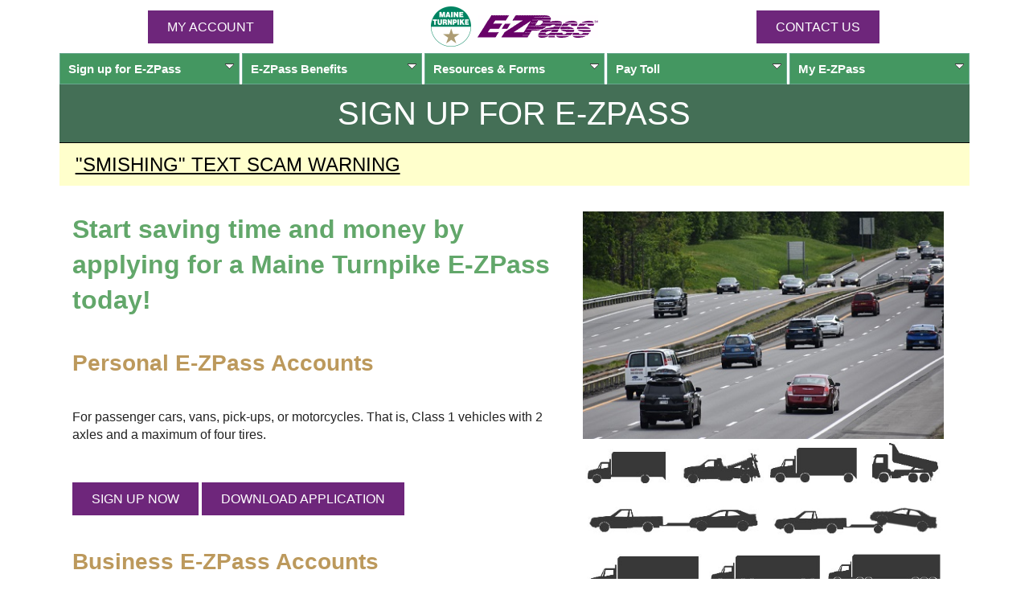

--- FILE ---
content_type: text/html;charset=UTF-8
request_url: https://ezpassmaineturnpike.com/EZPass/Page.do;jsessionid=0000b1-gVxgJ_Vt-TZ5PSd6QbUa:10k68xtw10?id=signUp
body_size: 24041
content:

<!doctype html>
<!-- EZPWAS90A --><!-- Wed Jan 21 03:40:01 EST 2026 --><!-- 20260121034001 --><!-- As of 20260121034001 -->
<html lang="en">
	<head>
		<meta http-equiv="content-type" content="text/html; charset=utf-8">
		<meta name="viewport" content="width=device-width,initial-scale=1">
		<title>Sign Up For E-ZPass</title>
		<link rel="icon" href="/favicon.ico" type="image/ico" />
		<link rel="shortcut icon" href="/favicon.ico" type="image/vnd.microsoft.icon" />
		<link rel="icon" href="/animated_favicon1.gif" type="image/gif" />
		<link href="/css/boilerplate.css" rel="stylesheet" />
		<link href="/EZPass/css/custom/jquery-ui.min.css;jsessionid=0000F4eUV-fXtzU0ROG9eNYhIoH:10k68xtw10" rel="stylesheet" />
		<link href="/EZPass/css/site.css;jsessionid=0000F4eUV-fXtzU0ROG9eNYhIoH:10k68xtw10" rel="stylesheet" />
		<link href="//fonts.googleapis.com/css2?family=Bebas+Neue&family=Inter" rel="stylesheet" />
		<link href="/EZPass/css/dd/ddsmoothmenu.css;jsessionid=0000F4eUV-fXtzU0ROG9eNYhIoH:10k68xtw10" rel="stylesheet" />
		<link href="/css/ns/themes/default/default.css" rel="stylesheet" />
		<link href="/css/ns/nivo-slider.css" rel="stylesheet" />
		<link href="/css/slide-panel.css" rel="stylesheet" />
		<link href="/EZPass/css/fa/css/font-awesome.min.css;jsessionid=0000F4eUV-fXtzU0ROG9eNYhIoH:10k68xtw10" rel="stylesheet" type="text/css" />
		<style>
	:root {
		--mtahdg: hsl(0, 0%, 100%); /* #fff */
		--mtagrn1: hsl(127, 28%, 52%); /* #61a769 */
		--mtagrn2: hsl(141, 38%, 43%); /* #449761 */
		--mtagrn3: hsl(145, 24%, 35%); /* #457057 */
		--mtaezp: hsl(293, 58%, 30%); /* #6d2077 */
		--mtaezp-a75: hsl(293, 58%, 30%, .75); /* #6d2077 */
		--mtagld: hsl(38, 42%, 55%); /* #bc995c */
		--mtabg: hsl(30, 50%, 98%); /* #fdfbf9 */

		--ok: hsl(120, 100%, 90%); /* #cfc */
		--wrn: hsl(60, 100%, 90%); /* #ffc */
		--err: hsl(0, 100%, 90%); /* #fcc */
		--tip: hsl(220, 100%, 90%); /* #cdf */
	}
	.mtahdg {
		color: var(--mtahdg);
	}
	.mtagrn1 {
		color: var(--mtagrn1);
	}
	.mtagrn2 {
		color: var(--mtagrn2);
	}
	.mtagrn3 {
		color: var(--mtagrn3);
	}
	.mtaezp {
		color: var(--mtaezp);
	}
	.mtagld {
		color: var(--mtagld);
	}
	.mtagrn1-bg {
		background-color: var(--mtagrn1);
	}
	.mtagrn2-bg {
		background-color: var(--mtagrn2);
	}
	.mtagrn3-bg {
		background-color: var(--mtagrn3);
	}
	.mtaezp-bg {
		background-color: var(--mtaezp);
	}
	.mtagld-bg {
		background-color: var(--mtagld);
	}

	:is(h1, h2, h3, h4, h5) {
		font-family: Bebas Neue, sans-serif;
		margin: 1rem auto;
		line-height: 1;
	}
	h1 {
		/* 32px / 40px */
		font-size: clamp(2rem, 0.4rem + 5.3333vw, 2.5rem);
	}
	h2 {
		/* 28px / 36px */
		font-size: clamp(1.75rem, 0.4rem + 5.3333vw, 2.25rem);
	}
	h3 {
		/* 24px - 32px */
		font-size: clamp(1.5rem, 0.4rem + 5.3333vw, 2rem);
	}
	h4 {
		/* 20px - 28px */
		font-size: clamp(1.25rem, 0.4rem + 5.3333vw, 1.75rem);
	}
	h5 {
		/* 16px / 24px */
		font-size: clamp(1rem, 0.4rem + 5.3333vw, 1.5rem);
	}

	.ezsm {
		background-color: inherit;
		color: inherit;
		font-style: inherit;
		font-weight: inherit;
		padding-right: 0;
		white-space: nowrap;
	}
	.ezsm-r {
		background-color: inherit;
		color: inherit;
		font-style: inherit;
		font-weight: inherit;
		padding: 0;
		white-space: nowrap;
	}
	a .ezsm {
		padding-right: 0;
	}

	.fixed-header {
		background-color: #fff;
		position: sticky;
		top: 0;
		z-index: 98;
	}

	.old_browser { margin: .2em 0; background: #ccc; color: #000; padding: .2em 0; }
	.close_button { float: right; background-image: url('/img/Close.png'); background-repeat: no-repeat; background-position: top right; width: 23px; cursor: pointer; cursor: hand; }
	.header {
		padding-top: 0;
		padding-bottom: 0;
	}

	.nw {
		white-space: nowrap;
	}

	:is(.error, .warn, .ok, .tip) {
		border-radius: 0;
	}
	.header .mta-logo {
		float: none;
	}
	.ddsmoothmenu ul li a {
		background-image: none;
		background-color: var(--mtagrn2);
	}
	.ddsmoothmenu ul li a.mtaezp-bg {
		background-color: var(--mtaezp);
		border-color: var(--mtaezp);
	}

	.footer {
		background: none;
		border: none;
	}
	.footer div {
		text-align: center;
		font-size: clamp(0.75rem, 0.4rem + 5.3333vw, 1.25rem);
		padding-bottom: 1rem;
	}
	.footer a:any-link {
		color: black;
	}
	.footer-hours .dv, .footer-phones .phone {
		display: block;
	}
	.securityMetrics {
		display: none;
	}

	#top {
		height: 0;
		margin: 0;
	}
	nav {
		margin-top: 0;
	}

	h1 {
		font-weight: normal;
	}

	.main-content ul {
		margin-left: 0;
		padding-left: 1rem;
	}

	section {
		border-radius: 0;
	}

	.pageMsg {
		border: none;
		border-top: 1px solid #000;
		margin-bottom: 0;
	}
	.pageMsg h3 ~ div, .pageMsg p ~ p, .pageMsg p ~ form {
		margin-top: 0;
	}

	.pageMsgOK ~ .pageMsgOK, .pageMsgWRN ~ .pageMsgWRN, .pageMsgERR ~ .pageMsgERR, .pageMsgTIP ~ .pageMsgTIP, .pageMsgEZP ~ .pageMsgEZP {
		border-top: solid 1px #000;
	}

	.pageMsg h3 {
		color: #000;
		font-size: 1.5rem;
		font-weight: 400;
	}

	.pageMsg > h4 {
		color: var(--mtahdg);
		padding-left: 0;
	}

	.pageMsgWRN {
		background-color: var(--wrn);
		color: #000;
	}
	.pageMsgWRN ~ .pageMsgWRN {
		background-color: var(--wrn);
	}
	.pageMsgEZP {
		color: var(--mtahdg);
		background-color: var(--mtaezp-a75);
		background-image: none;
	}

	.col-container {
		display: flex;
		height: 100%;
		width: 100%;
		flex-direction: column;
	}
	.col {
		flex: 1;
		padding: 8px;
	}
	.col-container-hdr {
		flex-wrap: wrap;
		flex-direction: row;
		align-items: center;
		justify-content: center;
	}
	.logo {
		order: -1;
		flex: 1 0 100%;
		display: inline-flex;
		flex-direction: row;
		flex-wrap: nowrap;
		align-items: center;
		justify-content: center;
	}
	.contactus {
		order: 3;
	}
	.button {
		display: inline-block;
		width: 75%;
		height: 25px;
		background: #6E267B;
		padding: .5rem 1.5rem;
		text-align: center;
		border: none;
		border-radius: 0;
		color: white;
		line-height: 25px;
		text-decoration:none;
		text-transform: uppercase;
	}
	.button-auto {
		height: auto;
		width: auto;
	}
	a.button:link,
	a.button:visited,
	a.button:hover {
		color: white;
	}
	#menu-icon {
		position: absolute;
		right: 0;
		order: 4;
		flex-grow: 1;
		max-width: 30px;
	}
	#menu-icon > a {
		position: relative;
		display: inline-block;
		width: 1em;
		height: 0.8em;
		margin-right: 0;
		border-top: 0.2em solid #ccc;
		border-bottom: 0.2em solid #ccc;
	}
	#menu-icon > a:before {
		content: "";
		position: absolute;
		top: 0.3em;
		left: 0px;
		width: 100%;
		border-top: 0.2em solid #ccc;
	}
	.ddsmoothmenu,.tmCMSListMenuUL {
		top: -36px;
	}

	#top {
		height: auto;
		background-color: var(--mtagrn3);
		color: var(--mtahdg);
		padding: 0.5rem 0;
		text-align: center;
	}
	#top h1 {
		text-transform: uppercase;
	}
	h3 {
		color: var(--mtagrn1);
	}
	h4 {
		color: var(--mtagld);
	}

	#loginForm .req1:after {
		content: none;
	}
	#loginForm {
		color: var(--mtaezp);
	}
	#loginForm label {
		vertical-align: middle;
		padding-left: 2.5rem;
	}
	#loginForm input[type="text"], #loginForm input[type="password"] {
		border: solid 1px #fff;
	}
	#loginForm input[type="submit"] {
		background-color: #fff;
		color: var(--mtaezp);
		padding: 0.5rem 2rem;
	}
	#loginForm #buttons {
		margin: 0 auto;
	}

	fieldset, #addTagForm fieldset fieldset, #addTagForm fieldset fieldset legend {
		border-radius: 0;
	}
	fieldset > div > div {
		margin: 0;
	}
	fieldset > div > .errorText, 
		fieldset > div > input ~ .errorText, 
		fieldset > div > select ~ .errorText, 
		fieldset > div > span > select ~ .errorText,
		fieldset > div > div,
		fieldset > div > span {
		margin-top: 0;
	}

	/* used to prevent in page anchor from being hidden by sticky header */
	/* 188px is the size of the sticky header */
	.anchor {
		position: relative;
		top: -310px;
	}

	.actTbl thead tr:first-child th {
		background-color: var(--mtaezp);
	}
	.actTbl thead tr:first-child th:last-child {
		border-radius: 0;
		border: none;
	}
	.actTbl thead tr:last-of-type:not(:only-of-type) th {
		border-color: var(--mtaezp);
	}

	.actTbl thead tr th, .actTbl thead tr td,
	.actTbl tbody tr th, .actTbl thead tr td,
	.actTbl tfoot tr th, .actTbl thead tr td {
		width: auto;
	}
	.actTbl thead tr:first-child th:first-child {
		border-radius: 0;
	}

	#buttons input[type="submit"] {
		padding: .5rem 1.5rem;
	}

	@media only screen and (min-width: 321px) {
		.anchor {
			top: -252px;
		}
	}

	@media only screen and (min-width: 481px) {
		.anchor {
			top: -275px;
		}
		#loginForm #buttons {
			margin: 0 auto 2rem -1rem;
		}
	}

	@media only screen and (min-width: 560px) {
		.anchor {
			top: -207px;
		}
	}

	@media only screen and (min-width: 691px) {
		.ddsmoothmenu,.tmCMSListMenuUL {
			top: 0;
		}
	
		#frm { border: none; margin: 0 auto; padding: 0 0 1em; }
	
		.col-container, .col-container-hdr {
			flex-direction: row;
		}
		.col-hdr {
			flex: 1;
		}
		.contactus {
			order: 3;
		}
		.logo {
			order: 2;
		}
		.col-login {
			order: 3;
		}
		.col-photo {
			order: 2;
		}
		.col-contact-us {
			order: 1;
		}
		#buttons > div > span {
			text-align: center;
		}
		#buttons input[type="submit"] {
			width: auto;
		}
	}

	@media only screen and (min-width: 769px) {
		.gridContainer > * {
			top: 0;
		}
		.main-content ul {
			margin-left: 2rem;
			padding-left: 2rem;
		}
	}

	@media only screen and (min-width: 1000px) {
		.main-content > * {
			padding-left: 1rem;
		}

		.footer div {
			text-align: left;
		}
		.footer-links > div, .footer-phones > div, .footer-hours > div {
			display: inline;
		}
		.footer-links > div:not(:first-child)::before, .footer-phones > div:not(:first-child)::before, .footer-hours > div:not(:first-child)::before {
			content: "|\00a0";
			color: var(--mtagld);
		}
		.footer-hours .dv, .footer-phones .phone {
			display: inline;
		}
		.securityMetrics {
			display: block;
		}
	}
</style>
<style>
	.main-content {
		display: grid;
		grid-template:
			"info"
			"vehicle-outlines";
		justify-items: end;
	}
	.main-content > .button {
		margin-left: 1rem;
	}
	.info {
		grid-area: info;
	}
	.vehicle-outlines {
		grid-area: vehicle-outlines;
		padding: 2rem;
		display: grid;
		grid-template:
			"class-2 class-2 class-2 class-3 class-3 class-3"
			"tow-vehicle tow-vehicle tow-vehicle tow-dolly tow-dolly tow-dolly"
			"class-4 class-4 class-5 class-5 class-6 class-6"
			"class-7 class-7 class-7 class-8 class-8 class-8"
			"traffic traffic traffic traffic traffic traffic"
		;
		justify-items: center;
		max-width: 100%;
	}
	.grid-traffic {
		grid-area: traffic;
	}
	.grid-class-2 {
		grid-area: class-2;
	}
	.grid-class-3 {
		grid-area: class-3;
	}
	.grid-class-3-tow-vehicle {
		grid-area: tow-vehicle;
	}
	.grid-class-3-tow-dolly {
		grid-area: tow-dolly;
	}
	.grid-class-4 {
		grid-area: class-4;
	}
	.grid-class-5 {
		grid-area: class-5;
	}
	.grid-class-6 {
		grid-area: class-6;
	}
	.grid-class-7 {
		grid-area: class-7;
	}
	.grid-class-8 {
		grid-area: class-8;
	}
	.button + .button {
		margin-top: 2rem;
	}

	@media only screen and (min-width: 769px) {
		.main-content {
			grid-template:
				"info vehicle-outlines";
		}
		.vehicle-outlines {
			grid-template:
				"traffic traffic traffic traffic traffic traffic"
				"class-2 class-2 class-2 class-3 class-3 class-3"
				"tow-vehicle tow-vehicle tow-vehicle tow-dolly tow-dolly tow-dolly"
				"class-4 class-4 class-5 class-5 class-6 class-6"
				"class-7 class-7 class-7 class-8 class-8 class-8"
			;
		}
	}

</style>

		<script src="/js/respond.min.js"></script>
		
	</head>
	<body>
		
		<script>document.body.classList.add('js');</script>
		<div class="gridContainer clearfix fixed-header">
			
<header class="fluid clearfix header">
	<div class="col-container col-container-hdr 2021-logos clearfix center">
		<div class="col col-hdr login noPrint">
			<a href="/EZPass/Summary.do;jsessionid=0000F4eUV-fXtzU0ROG9eNYhIoH:10k68xtw10" class="button button-auto">MY ACCOUNT</a>
		</div>
		<div class="col col-hdr logo">
			<a href="http://www.maineturnpike.com/"><img src="/img/MaineTurnpikeLogo.gif" class="mta-logo" alt="Maine Turnpike Authority Logo" /></a>
			<a href="/EZPass/Home.do;jsessionid=0000F4eUV-fXtzU0ROG9eNYhIoH:10k68xtw10"><img src="/img/EZPassLogo.gif" class="ezpass-logo" alt="E-ZPass Logo" /></a>
			<div class="col col-hdr" id="menu-icon"><a href="/EZPass/Page.do;jsessionid=0000F4eUV-fXtzU0ROG9eNYhIoH:10k68xtw10?id=sitemap"></a><span></span></div>
		</div>
		<div class="col col-hdr contactus noPrint">
			<a href="/EZPass/ContactUs.do;jsessionid=0000F4eUV-fXtzU0ROG9eNYhIoH:10k68xtw10" class="button button-auto">Contact Us</a>
		</div>
	</div>
	
<div id="menu-wrapper" class="noPrint">
	<nav id="smoothmenu1" class="nav ddsmoothmenu">
		<ul class="tmCMSListMenuUL" id="CMSListMenu1">
			<li class="tmCMSListMenuLI">
				<a href="/EZPass/Page.do;jsessionid=0000F4eUV-fXtzU0ROG9eNYhIoH:10k68xtw10?id=signUp" class="tmCMSListMenuLink">Sign up for <span class="ezsm">E-ZPass</span></a>
				
					<ul class="tmCMSListMenuUL">
						<li class="tmCMSListMenuLI"><a href="/EZPass/Page.do;jsessionid=0000F4eUV-fXtzU0ROG9eNYhIoH:10k68xtw10?id=signUp" class="tmCMSListMenuLink">Sign up for <span class="ezsm">E-ZPass</span></a></li>
						<li class="tmCMSListMenuLI"><a href="/EZPass/RequestInfo.do;jsessionid=0000F4eUV-fXtzU0ROG9eNYhIoH:10k68xtw10" class="tmCMSListMenuLink">Request Application</a></li>
					</ul>
				
			</li>
			<li class="tmCMSListMenuLI">
				<a href="/EZPass/Page.do;jsessionid=0000F4eUV-fXtzU0ROG9eNYhIoH:10k68xtw10?id=benefits" class="tmCMSListMenuLink">
					<span class="ezsm">E-ZPass</span> Benefits
				</a>
				<ul class="tmCMSListMenuUL">
					<li class="tmCMSListMenuLI"><a href="/EZPass/Page.do;jsessionid=0000F4eUV-fXtzU0ROG9eNYhIoH:10k68xtw10?id=benefits-personal" class="tmCMSListMenuLink">Personal <span class="ezsm">E-ZPass</span> Accounts</a></li>
					<li class="tmCMSListMenuLI"><a href="/EZPass/Page.do;jsessionid=0000F4eUV-fXtzU0ROG9eNYhIoH:10k68xtw10?id=benefits-business" class="tmCMSListMenuLink">Business <span class="ezsm">E-ZPass</span> Accounts</a></li>
				</ul>
			</li>
			<li class="tmCMSListMenuLI">
				<a href="/EZPass/Page.do;jsessionid=0000F4eUV-fXtzU0ROG9eNYhIoH:10k68xtw10?id=resources" class="tmCMSListMenuLink">Resources &#38; Forms</a>
				<ul class="tmCMSListMenuUL">
					<li class="tmCMSListMenuLI"><a href="/EZPass/Page.do;jsessionid=0000F4eUV-fXtzU0ROG9eNYhIoH:10k68xtw10?id=facilities" class="tmCMSListMenuLink"><span class="ezsm">E-ZPass</span> Network Map</a></li>
					<li class="tmCMSListMenuLI"><a href="/EZPass/TollInfo.do;jsessionid=0000F4eUV-fXtzU0ROG9eNYhIoH:10k68xtw10" class="tmCMSListMenuLink">Toll Info</a></li>
					
						<li class="tmCMSListMenuLI"><a href="/EZPass/NonAccountPayment.do;jsessionid=0000F4eUV-fXtzU0ROG9eNYhIoH:10k68xtw10" class="tmCMSListMenuLink">Non-Account Payments</a></li>
					
					<li class="tmCMSListMenuLI"><a href="/EZPass/Page.do;jsessionid=0000F4eUV-fXtzU0ROG9eNYhIoH:10k68xtw10?id=instructions" class="tmCMSListMenuLink">Vehicle Tag/Device Info</a></li>
					<li class="tmCMSListMenuLI"><a href="/EZPass/Page.do;jsessionid=0000F4eUV-fXtzU0ROG9eNYhIoH:10k68xtw10?id=forms" class="tmCMSListMenuLink"><span class="ezsm">E-ZPass</span> Forms Library</a></li>
					<li class="tmCMSListMenuLI"><a href="/EZPass/Page.do;jsessionid=0000F4eUV-fXtzU0ROG9eNYhIoH:10k68xtw10?id=faqs" class="tmCMSListMenuLink">FAQs</a></li>
				</ul>
			</li>
			
					<li class="tmCMSListMenuLI">
						<a href="/EZPass/NonAccountPayment.do;jsessionid=0000F4eUV-fXtzU0ROG9eNYhIoH:10k68xtw10" class="tmCMSListMenuLink">Pay Toll</a>
						<ul class="tmCMSListMenuUL">
							<li class="tmCMSListMenuLI">
								<a href="/EZPass/NonAccountPayment.do;jsessionid=0000F4eUV-fXtzU0ROG9eNYhIoH:10k68xtw10" class="tmCMSListMenuLink">Missed Toll</a>
							</li>
							<li class="tmCMSListMenuLI">
								<a href="/EZPass/NonAccountPayment.do;jsessionid=0000F4eUV-fXtzU0ROG9eNYhIoH:10k68xtw10" class="tmCMSListMenuLink">Non-Account Payments</a>
							</li>
							<li class="tmCMSListMenuLI">
								<a href="/EZPass/Page.do;jsessionid=0000F4eUV-fXtzU0ROG9eNYhIoH:10k68xtw10?id=violations" class="tmCMSListMenuLink1">Violations</a>
							</li>
						</ul>
					</li>
				
			<li class="tmCMSListMenuLI">
				
						<a href="/EZPass/Login.do;jsessionid=0000F4eUV-fXtzU0ROG9eNYhIoH:10k68xtw10" class="tmCMSListMenuLink">My <span class="ezsm">E-ZPass</span></a>
						<ul class="tmCMSListMenuUL">
							<li class="tmCMSListMenuLI"><a href="/EZPass/Login.do;jsessionid=0000F4eUV-fXtzU0ROG9eNYhIoH:10k68xtw10">Login</a></li>
						</ul>
					
			</li>
		</ul>
	</nav>
</div>
</header>

			<div id="top" class="fluid clearfix">
				
					<h1>SIGN UP FOR <span class='ezsm'>E-ZPASS</span></h1>
				
			</div>
			
<section class="pageMsg pageMsgWRN expand">
	<h3 class="toggle">
		"SMISHING" TEXT SCAM WARNING
	</h3>
	<p>
		Recently, some people have received scam text messages requesting payment for tolls.
	</p>
	<p>
		Maine Turnpike Authority does not send text messages requesting toll payments.
	</p>
	<p>
		If you receive a text message requesting payment for a toll, do not respond to it or click any links.
	</p>
	<p>
		If you are unsure, you may check your account online at <a href="https://ezpassmaineturnpike.com/">ezpassmaineturnpike.com</a> or call our Customer Service Center, Monday through Friday between 8:00 AM and 6:00 PM.
	</p>
	<p>
		If you've received one, <a href="https://ReportFraud.ftc.gov/#/?orgcode=METPKE">report it to the Federal Trade Commission</a>.
	</p>
</section>

		</div>
		<div class="gridContainer clearfix">
			
				<noscript class="fluid clearfix">
<section class="pageMsg pageMsgWRN">
	<h3>Please Enable JavaScript</h3>
	<div>We recommend enabling JavaScript for the best experience using our website. Here are the <a href="http://www.enable-javascript.com/" target="_blank"> instructions on how to enable JavaScript in your web browser</a>.</div>
</section>
</noscript>
			<!-- Wed Jan 21 03:40:01 EST 2026 --><!-- 20260121034001 -->
<div class="fluid clearfix main-content">

	<div class="info">
		<h3>Start saving time and money by applying for a Maine Turnpike <span class="ezsm">E-ZPass</span> today!</h3>
		<h4>Personal <span class="ezsm">E-ZPass</span> Accounts</h4>
		<p>For passenger cars, vans, pick-ups, or motorcycles. That is, Class 1 vehicles with 2 axles and a maximum of four tires.</p>
		<a class="button button-auto" href="/EZPass/NewAccount.do;jsessionid=0000F4eUV-fXtzU0ROG9eNYhIoH:10k68xtw10">SIGN UP NOW</a>
		<a class="button button-auto" href="/EZPass/docs/E-ZPassPersonalApplication.pdf;jsessionid=0000F4eUV-fXtzU0ROG9eNYhIoH:10k68xtw10">DOWNLOAD APPLICATION</a>

		<h4>Business <span class="ezsm">E-ZPass</span> Accounts</h4>
		<p>For small and large businesses that operate trucks, busses, vehicles-for-hire, RVs, and other commercial vehicles.</p>
		<a class="button button-auto" href="/EZPass/docs/E-ZPassBusinessApplication.pdf;jsessionid=0000F4eUV-fXtzU0ROG9eNYhIoH:10k68xtw10">DOWNLOAD APPLICATION</a>
	</div>

	<div class="vehicle-outlines">
		<img class="grid-traffic" src="/img/traffic/mta-traffic-1.jpg" alt="Maine Turnpike traffic photo" />
		<img class="grid-class-2" src="/img/vehicleClasses/mta-class-2.png" alt="class 2 vehicle outline" />
		<img class="grid-class-3" src="/img/vehicleClasses/mta-class-3.png" alt="class 3 vehicle outline" />
		<img class="grid-class-3-tow-vehicle" src="/img/vehicleClasses/mta-class-3-tow-vehicle.png" alt="vehicle tow outline" />
		<img class="grid-class-3-tow-dolly" src="/img/vehicleClasses/mta-class-3-tow-dolly.png" alt="vehicle tow with dolly outline" />
		<img class="grid-class-4" src="/img/vehicleClasses/mta-class-4.png" alt="class 4 vehicle outline" />
		<img class="grid-class-5" src="/img/vehicleClasses/mta-class-5.png" alt="class 5 vehicle outline" />
		<img class="grid-class-6" src="/img/vehicleClasses/mta-class-6.png" alt="class 6 vehicle outline" />
		<img class="grid-class-7" src="/img/vehicleClasses/mta-class-7.png" alt="class 7 vehicle outline" />
		<img class="grid-class-8" src="/img/vehicleClasses/mta-class-8.png" alt="class 8 vehicle outline" />
	</div>

</div>

<footer class="fluid footer">
	<div class="footer-links">
		<div><a href="http://www.maineturnpike.com/">Maine Turnpike Authority</a></div>
		<div class="noPrint"><a href="/EZPass/Page.do;jsessionid=0000F4eUV-fXtzU0ROG9eNYhIoH:10k68xtw10?id=privacy">Privacy Statement</a></div>
		<div><a href="/EZPass/Page.do;jsessionid=0000F4eUV-fXtzU0ROG9eNYhIoH:10k68xtw10?id=sitemap">Site Map</a></div>
	</div>
	<div class="securityMetrics">
		<a href="//www.securitymetrics.com/site_certificate?id=667804&tk=90571b90eaa98c9a95cb84875433b27f" target="_blank" rel="noopener noreferrer">
		<img src="https://www.securitymetrics.com/portal/app/ngsm/assets/img/BlueContent_Credit_Card_Safe_White_Rec.png" alt="SecurityMetrics card safe certification logo"/></a>
	</div>
	<div class="footer-phones">
		<div>E-ZPass Customer Service Center: <span class="phone">1-888-MTA-PASS (1-888-682-7277)</span></div>
		<div>Outside USA: <span class="phone">1-207-871-7771</span></div>
	</div>
	<div class="footer-hours">
		
				<div><b><span class="mtagrn1">Customer Service Hours:</span></b> <span class="dv">Mon-Fri, 8 AM-5 PM</span></div>
			
	</div>
</footer>

		</div>
		

<script src="/EZPass/js/jquery-3.5.0.min.js;jsessionid=0000F4eUV-fXtzU0ROG9eNYhIoH:10k68xtw10"></script>
<script src="/EZPass/js/jquery-migrate-3.3.1.min.js;jsessionid=0000F4eUV-fXtzU0ROG9eNYhIoH:10k68xtw10"></script>
<script src="/EZPass/js/jquery-ui.min.js;jsessionid=0000F4eUV-fXtzU0ROG9eNYhIoH:10k68xtw10"></script>
<script src="/js/dd/ddsmoothmenu.js">

/***********************************************
* Smooth Navigational Menu- (c) Dynamic Drive DHTML code library (www.dynamicdrive.com)
* This notice MUST stay intact for legal use
* Visit Dynamic Drive at http://www.dynamicdrive.com/ for full source code
***********************************************/

</script>
<script src="/js/ns/jquery.nivo.slider.pack.js"></script>
<script src="/js/modernizr-latest.js"></script>
<script src="/EZPass/js/site.js?a=1768984801934"></script>
<script src="/js/jquery.blockUI.js"></script>
<script src="/wle_tracker.js"></script>
<script>
	$(document).ready(function() {
		$(".close_button").click(function() {
			var parentDiv = $(this).parent();
			var event = $(this).data("event");
			if (event) {
				$.ajax({
					type: "POST",
					url: $(this).data("event"),
					data: {u: $(this).data("user"), t: $(this).data("tip")},
					contentType: "application/x-www-form-urlencoded; charset=UTF-8",
					success: function(msg) {
						parentDiv.hide();
					}
				});
			} else {
				var msgEvent = $(this).data("msgevent");
				var durationInSeconds = $(this).data("durationinseconds");
				if (!durationInSeconds || isNaN(durationInSeconds)) {
					// default to 24 hours
					durationInSeconds = (24 * 60 * 60);
				}
				if (msgEvent) {
					document.cookie = msgEvent + "=" + msgEvent + "; expires=" + new Date($.now() + (1000 * durationInSeconds)) + "; secure; path=/";
				}
				parentDiv.hide();
			}
		});

		$(".inputErr").keyup(function() {
			$(this).removeClass("inputErr");
		});

//		if ($('.grid-save-money').length) {
//			$(".expand .open").click();
//		}
		$(".expand .open").click();

	});
</script>

	</body>
</html>


--- FILE ---
content_type: text/css;charset=UTF-8
request_url: https://ezpassmaineturnpike.com/EZPass/css/dd/ddsmoothmenu.css;jsessionid=0000F4eUV-fXtzU0ROG9eNYhIoH:10k68xtw10
body_size: 5071
content:
.ddsmoothmenu {
	width: 100%;
	font-family: Arial, Helvetica, sans-serif;
	font-size: 15px;
	font-weight: bold;
}

.ddsmoothmenu ul {
	z-index: 100;
	margin: 0;
	padding: 0;
	list-style-type: none;
	justify-content: space-between;
}

.ddsmoothmenu ul li {
	position: relative;
	display: inline;
	float: left;
	margin-right: 0;
	/* Divide number of items by 98.8 */
	/* Four items across */
	/*width: 24.7%;*/
	/* Five items across */
	width: 19.85%;
	/* Six items across */
	/*width: 16.46666666666667%;*/
}

.ddsmoothmenu ul li a {
	display: block;
	color: #fff;
	padding: 8px 10px;
	color: #fff;
	text-decoration: none;
	background-color: #00a05f;
	background-image:
		url(menu-bg.jpg);
	background-repeat: repeat-x;
	background-position: left bottom;
	border: 1px solid #69a88f
}

.ddsmoothmenu ul li.ez a {
	display: block;
	color: #fff;
	padding: 8px 10px;
	color: #fff;
	text-decoration: none;
	background-color: #6E267B;
	background-image:
		url(ezpass-bg.jpg);
	background-repeat: repeat-x;
	background-position: left bottom;
	border: 1px solid #765676
}

* html .ddsmoothmenu ul li a {
	display: inline-block
}

.ddsmoothmenu ul li a:link,.ddsmoothmenu ul li a:visited {
	color: #fff
}

.ddsmoothmenu ul li a.selected {
	background: #9ecf9e;
	color: #fff
}

.ddsmoothmenu ul li a:hover {
	background: #004d2d;
	color: #fff
}

.ddsmoothmenu ul li.ez a:hover {
	background: #320132;
	color: #fff
}

.ddsmoothmenu ul li ul {
	top: 36px !important;
	margin: 4px 0 0 0;
	position: absolute;
	left: 0;
	display: none;
	visibility: hidden;
	background: #004d2d;
	padding: 5px 0 5px 5px
}

.ddsmoothmenu ul li ul li {
	display: list-item;
	float: none;
	margin: 0;
	padding: 0
}

.ddsmoothmenu ul li ul li ul {
	top: 0 !important;
	margin-left: 10px
}

.ddsmoothmenu ul li ul li a {
	background-image: none;
	background-color: #004d2d;
	font: normal 14px Verdana;
	width: 210px;
	padding: 5px;
	margin: 0;
	border-top: none;
	border-right: none;
	border-left: none;
	border-bottom: 1px dashed #00a05f;
	border-radius: 0
}

.ddsmoothmenu ul li ul li.ez a {
	display: block;
	color: #fff;
	padding: 5px;
	color: #fff;
	text-decoration: none;
	-webkit-border-radius: 0;
	-moz-border-radius: 0;
	border-radius: 0;
	background-color: #6E267B;
	background-image:
		url(ezpass-bg.jpg);
	background-repeat: repeat-x;
	background-position: left bottom;
	border: none
}

.ddsmoothmenu ul li ul li a:hover {
	background-color: #00a05f
}

* html .ddsmoothmenu {
	height: 1%
}

.downarrowclass {
	position: absolute;
	top: 12px;
	right: 7px
}

.rightarrowclass {
	position: absolute;
	top: 6px;
	right: 5px
}

.ddshadow {
	position: absolute;
	left: 0;
	top: 0;
	width: 0;
	height: 0;
	background: silver
}

.toplevelshadow {
	opacity: .8
}

#menu-icon {
	display: none
}

/*@media only screen and (min-width:768px) {*/
@media only screen and (min-width:1024px) {
	#CMSListMenu1 {
		display: flex;
	}
}

/*@media only screen and (max-width:767px) {*/
@media only screen and (max-width:1023px) {
	#menu-icon {
		width: 78px;
		height: 31px;
		background: #fafafa
			url(menu-arrow.png)
			50% 27px no-repeat;
		cursor: pointer;
		border: solid 1px #ececec;
		text-align: center;
		font: 12px/15px 'Arimo', sans-serif;
		text-transform: uppercase;
		color: #444;
		display: block;
		float: right;
		margin: 0;
		padding: 10px 0 0 0;
		position: relative;
		-webkit-transition: all .5s ease;
		-moz-transition: all .5s ease;
		-o-transition: all .5s ease;
		transition: all .5s ease
	}
	#menu-icon span {
		display: block;
		background:
			url(bottom-menu-hover.jpg)
			0 0 repeat-x;
		height: 5px;
		width: 100%;
		left: 0;
		bottom: -1px;
		right: 0;
		position: absolute;
		z-index: 3
	}
	#menu-icon:hover {
		background-color: #f4f4f4
	}
	#menu-icon.active {
		background-color: #00a05f;
		color: #fff
	}
	.ddsmoothmenu ul,.tmCMSListMenuUL {
		clear: both;
		position: absolute;
		/*top: 6px;*/
		width: 225px;
		z-index: 10000;
		display: none;
		background: #00a05f;
		padding: 0
	}
	.tmCMSListMenuUL {
		right: 0;
	}
	.ddsmoothmenu ul li {
		clear: both;
		float: none;
		margin: 0;
		width: auto;
		padding: 0;
		background: #00a05f;
		border: none;
		display: block
	}
	.ddsmoothmenu ul li ul li {
		float: none;
		width: auto;
		display: block
	}
	.ddsmoothmenu ul li ul li a {
		width: auto;
		display: block
	}
	.ddsmoothmenu ul li ul {
		top: 0 !important;
		margin: 0;
		position: relative;
		display: none;
		visibility: hidden;
		background: #004d2d;
		padding: 0
	}
}

@media only screen and (max-width:480px) {
	.ddsmoothmenu,.tmCMSListMenuUL {
		margin-top: 0;
		top: 0;
	}
}
@media only screen and (min-width:481px) and (max-width:767px) {
	.ddsmoothmenu,.tmCMSListMenuUL {
		top: -12px;
	}
}
@media only screen and (min-width:768px) {
	.ddsmoothmenu,.tmCMSListMenuUL {
		top: 2px;
	}
}